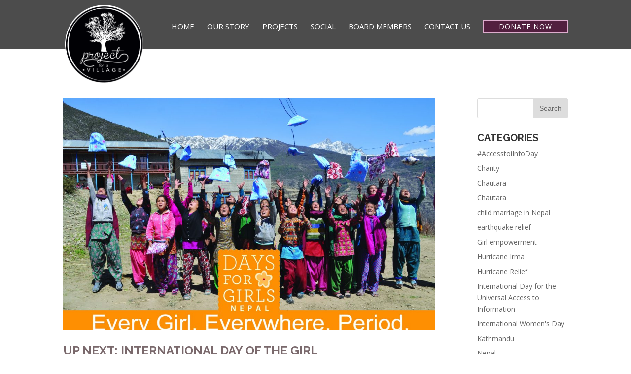

--- FILE ---
content_type: text/html; charset=UTF-8
request_url: https://projectforavillage.org/category/charity/
body_size: 8040
content:
<!DOCTYPE html>
<!--[if IE 6]>
<html id="ie6" lang="en-US" prefix="og: http://ogp.me/ns#">
<![endif]-->
<!--[if IE 7]>
<html id="ie7" lang="en-US" prefix="og: http://ogp.me/ns#">
<![endif]-->
<!--[if IE 8]>
<html id="ie8" lang="en-US" prefix="og: http://ogp.me/ns#">
<![endif]-->
<!--[if !(IE 6) | !(IE 7) | !(IE 8)  ]><!-->
<html lang="en-US" prefix="og: http://ogp.me/ns#">
<!--<![endif]-->
<head>
	<meta charset="UTF-8" />
			
	<meta http-equiv="X-UA-Compatible" content="IE=edge">
	<link rel="pingback" href="https://projectforavillage.org/xmlrpc.php" />

		<!--[if lt IE 9]>
	<script src="https://projectforavillage.org/wp-content/themes/Divi/js/html5.js" type="text/javascript"></script>
	<![endif]-->

	<script type="text/javascript">
		document.documentElement.className = 'js';
	</script>

	<script>var et_site_url='https://projectforavillage.org';var et_post_id='global';function et_core_page_resource_fallback(a,b){"undefined"===typeof b&&(b=a.sheet.cssRules&&0===a.sheet.cssRules.length);b&&(a.onerror=null,a.onload=null,a.href?a.href=et_site_url+"/?et_core_page_resource="+a.id+et_post_id:a.src&&(a.src=et_site_url+"/?et_core_page_resource="+a.id+et_post_id))}
</script><title>Charity Archives - Project for a Village Blog</title>

<!-- This site is optimized with the Yoast SEO plugin v7.8 - https://yoast.com/wordpress/plugins/seo/ -->
<link rel="canonical" href="https://projectforavillage.org/category/charity/" />
<link rel="next" href="https://projectforavillage.org/category/charity/page/2/" />
<meta property="og:locale" content="en_US" />
<meta property="og:type" content="object" />
<meta property="og:title" content="Charity Archives - Project for a Village Blog" />
<meta property="og:url" content="https://projectforavillage.org/category/charity/" />
<meta property="og:site_name" content="Project for a Village Blog" />
<meta name="twitter:card" content="summary" />
<meta name="twitter:title" content="Charity Archives - Project for a Village Blog" />
<script type='application/ld+json'>{"@context":"https:\/\/schema.org","@type":"Organization","url":"https:\/\/projectforavillage.org\/","sameAs":[],"@id":"https:\/\/projectforavillage.org\/#organization","name":"Project For A Village","logo":"https:\/\/projectforavillage.org\/wp-content\/uploads\/2017\/05\/PFAV-Logo-WHT2.png"}</script>
<!-- / Yoast SEO plugin. -->

<link rel='dns-prefetch' href='//fonts.googleapis.com' />
<link rel='dns-prefetch' href='//s.w.org' />
<link rel="alternate" type="application/rss+xml" title="Project for a Village Blog &raquo; Feed" href="https://projectforavillage.org/feed/" />
<link rel="alternate" type="application/rss+xml" title="Project for a Village Blog &raquo; Comments Feed" href="https://projectforavillage.org/comments/feed/" />
<link rel="alternate" type="application/rss+xml" title="Project for a Village Blog &raquo; Charity Category Feed" href="https://projectforavillage.org/category/charity/feed/" />
		<script type="text/javascript">
			window._wpemojiSettings = {"baseUrl":"https:\/\/s.w.org\/images\/core\/emoji\/11\/72x72\/","ext":".png","svgUrl":"https:\/\/s.w.org\/images\/core\/emoji\/11\/svg\/","svgExt":".svg","source":{"concatemoji":"https:\/\/projectforavillage.org\/wp-includes\/js\/wp-emoji-release.min.js?ver=4.9.28"}};
			!function(e,a,t){var n,r,o,i=a.createElement("canvas"),p=i.getContext&&i.getContext("2d");function s(e,t){var a=String.fromCharCode;p.clearRect(0,0,i.width,i.height),p.fillText(a.apply(this,e),0,0);e=i.toDataURL();return p.clearRect(0,0,i.width,i.height),p.fillText(a.apply(this,t),0,0),e===i.toDataURL()}function c(e){var t=a.createElement("script");t.src=e,t.defer=t.type="text/javascript",a.getElementsByTagName("head")[0].appendChild(t)}for(o=Array("flag","emoji"),t.supports={everything:!0,everythingExceptFlag:!0},r=0;r<o.length;r++)t.supports[o[r]]=function(e){if(!p||!p.fillText)return!1;switch(p.textBaseline="top",p.font="600 32px Arial",e){case"flag":return s([55356,56826,55356,56819],[55356,56826,8203,55356,56819])?!1:!s([55356,57332,56128,56423,56128,56418,56128,56421,56128,56430,56128,56423,56128,56447],[55356,57332,8203,56128,56423,8203,56128,56418,8203,56128,56421,8203,56128,56430,8203,56128,56423,8203,56128,56447]);case"emoji":return!s([55358,56760,9792,65039],[55358,56760,8203,9792,65039])}return!1}(o[r]),t.supports.everything=t.supports.everything&&t.supports[o[r]],"flag"!==o[r]&&(t.supports.everythingExceptFlag=t.supports.everythingExceptFlag&&t.supports[o[r]]);t.supports.everythingExceptFlag=t.supports.everythingExceptFlag&&!t.supports.flag,t.DOMReady=!1,t.readyCallback=function(){t.DOMReady=!0},t.supports.everything||(n=function(){t.readyCallback()},a.addEventListener?(a.addEventListener("DOMContentLoaded",n,!1),e.addEventListener("load",n,!1)):(e.attachEvent("onload",n),a.attachEvent("onreadystatechange",function(){"complete"===a.readyState&&t.readyCallback()})),(n=t.source||{}).concatemoji?c(n.concatemoji):n.wpemoji&&n.twemoji&&(c(n.twemoji),c(n.wpemoji)))}(window,document,window._wpemojiSettings);
		</script>
		<meta content="Divi Child v.0.1" name="generator"/><style type="text/css">
img.wp-smiley,
img.emoji {
	display: inline !important;
	border: none !important;
	box-shadow: none !important;
	height: 1em !important;
	width: 1em !important;
	margin: 0 .07em !important;
	vertical-align: -0.1em !important;
	background: none !important;
	padding: 0 !important;
}
</style>
<link rel='stylesheet' id='parent-style-css'  href='https://projectforavillage.org/wp-content/themes/Divi/style.css?ver=4.9.28' type='text/css' media='all' />
<link rel='stylesheet' id='divi-fonts-css'  href='https://fonts.googleapis.com/css?family=Open+Sans:300italic,400italic,600italic,700italic,800italic,400,300,600,700,800&#038;subset=latin,latin-ext' type='text/css' media='all' />
<link rel='stylesheet' id='divi-style-css'  href='https://projectforavillage.org/wp-content/themes/Divi-Child/style.css?ver=3.10.1' type='text/css' media='all' />
<link rel='stylesheet' id='dashicons-css'  href='https://projectforavillage.org/wp-includes/css/dashicons.min.css?ver=4.9.28' type='text/css' media='all' />
<script type='text/javascript' src='https://projectforavillage.org/wp-includes/js/jquery/jquery.js?ver=1.12.4'></script>
<script type='text/javascript' src='https://projectforavillage.org/wp-includes/js/jquery/jquery-migrate.min.js?ver=1.4.1'></script>
<link rel='https://api.w.org/' href='https://projectforavillage.org/wp-json/' />
<link rel="EditURI" type="application/rsd+xml" title="RSD" href="https://projectforavillage.org/xmlrpc.php?rsd" />
<link rel="wlwmanifest" type="application/wlwmanifest+xml" href="https://projectforavillage.org/wp-includes/wlwmanifest.xml" /> 
<meta name="generator" content="WordPress 4.9.28" />
<meta name="viewport" content="width=device-width, initial-scale=1.0, maximum-scale=1.0, user-scalable=0" /><link rel="shortcut icon" href="/wp-content/uploads/2017/04/favicon.png" /><meta name="google-site-verification" content="UBdAgwUaMcw1gUWAnJAkMJEcNPgClfWceqzNdzyK1Ok" />

<!-- Google Tag Manager -->
<script>(function(w,d,s,l,i){w[l]=w[l]||[];w[l].push({'gtm.start':
new Date().getTime(),event:'gtm.js'});var f=d.getElementsByTagName(s)[0],
j=d.createElement(s),dl=l!='dataLayer'?'&l='+l:'';j.async=true;j.src=
'https://www.googletagmanager.com/gtm.js?id='+i+dl;f.parentNode.insertBefore(j,f);
})(window,document,'script','dataLayer','GTM-PN4WGXF');</script>
<!-- End Google Tag Manager --><link rel="stylesheet" id="et-divi-customizer-global-cached-inline-styles" href="https://projectforavillage.org/wp-content/cache/et/global/et-divi-customizer-global-17672309366536.min.css" onerror="et_core_page_resource_fallback(this, true)" onload="et_core_page_resource_fallback(this)" /></head>
<body class="archive category category-charity category-7 et_button_no_icon et_pb_button_helper_class et_transparent_nav et_fixed_nav et_show_nav et_cover_background et_pb_gutter osx et_pb_gutters3 et_primary_nav_dropdown_animation_fade et_secondary_nav_dropdown_animation_fade et_pb_footer_columns4 et_header_style_left et_right_sidebar et_divi_theme et-db et_minified_js et_minified_css">
	<div id="page-container">

	
	
		<header id="main-header" data-height-onload="80">
			<div class="container clearfix et_menu_container">
							<div class="logo_container">
					<span class="logo_helper"></span>
					<a href="https://projectforavillage.org/">
						<img src="/wp-content/uploads/2017/05/PFAV-Logo-WHT2.png" alt="Project for a Village Blog" id="logo" data-height-percentage="100" />
					</a>
				</div>
				<div id="et-top-navigation" data-height="80" data-fixed-height="40">
											<nav id="top-menu-nav">
						<ul id="top-menu" class="nav"><li id="menu-item-804" class="menu-item menu-item-type-custom menu-item-object-custom menu-item-804"><a href="http://projectforavillage.org/Blog/home">Home</a></li>
<li id="menu-item-803" class="menu-item menu-item-type-custom menu-item-object-custom menu-item-803"><a href="http://projectforavillage.org/Blog/home#ourstory">Our Story</a></li>
<li id="menu-item-805" class="menu-item menu-item-type-custom menu-item-object-custom menu-item-805"><a href="http://projectforavillage.org/Blog/home#projects">Projects</a></li>
<li id="menu-item-806" class="menu-item menu-item-type-custom menu-item-object-custom menu-item-806"><a href="http://projectforavillage.org/Blog/home#social">Social</a></li>
<li id="menu-item-808" class="menu-item menu-item-type-custom menu-item-object-custom menu-item-808"><a href="http://projectforavillage.org/Blog/home#boardmembers">Board Members</a></li>
<li id="menu-item-809" class="menu-item menu-item-type-custom menu-item-object-custom menu-item-809"><a href="http://projectforavillage.org/Blog/home#contactus">Contact Us</a></li>
<li id="menu-item-807" class="donatebutton menu-item menu-item-type-custom menu-item-object-custom menu-item-807"><a href="http://projectforavillage.org/Blog/home#donations">Donate Now</a></li>
</ul>						</nav>
					
					
					
					
					<div id="et_mobile_nav_menu">
				<div class="mobile_nav closed">
					<span class="select_page">Select Page</span>
					<span class="mobile_menu_bar mobile_menu_bar_toggle"></span>
				</div>
			</div>				</div> <!-- #et-top-navigation -->
			</div> <!-- .container -->
			<div class="et_search_outer">
				<div class="container et_search_form_container">
					<form role="search" method="get" class="et-search-form" action="https://projectforavillage.org/">
					<input type="search" class="et-search-field" placeholder="Search &hellip;" value="" name="s" title="Search for:" />					</form>
					<span class="et_close_search_field"></span>
				</div>
			</div>
		</header> <!-- #main-header -->

		<div id="et-main-area">
<div id="main-content">
	<div class="container">
		<div id="content-area" class="clearfix">
			<div id="left-area">
		
					<article id="post-1438" class="et_pb_post post-1438 post type-post status-publish format-standard has-post-thumbnail hentry category-charity category-girl-empowerment category-nepal category-philanthropy category-uncategorized">

											<a class="entry-featured-image-url" href="https://projectforavillage.org/up-next-international-day-of-the-girl/">
								<img src="https://projectforavillage.org/wp-content/uploads/2018/10/2x3-jpg-1-1080x675.jpg" alt='Up Next: International Day of the Girl' width='1080' height='675' />							</a>
					
															<h2 class="entry-title"><a href="https://projectforavillage.org/up-next-international-day-of-the-girl/">Up Next: International Day of the Girl</a></h2>
					
					<p class="post-meta"> by <span class="author vcard"><a href="https://projectforavillage.org/author/jennifer-vosters/" title="Posts by Jennifer Vosters" rel="author">Jennifer Vosters</a></span> | <span class="published">Oct 1, 2018</span> | <a href="https://projectforavillage.org/category/charity/" rel="category tag">Charity</a>, <a href="https://projectforavillage.org/category/girl-empowerment/" rel="category tag">Girl empowerment</a>, <a href="https://projectforavillage.org/category/nepal/" rel="category tag">Nepal</a>, <a href="https://projectforavillage.org/category/philanthropy/" rel="category tag">Philanthropy</a>, <a href="https://projectforavillage.org/category/uncategorized/" rel="category tag">Uncategorized</a></p>Happy October, PFAV friends and family! We hope you enjoyed a great summer. As we progress into fall, we want to let you know what we&#8217;re up to here at Project For A Village. October 11 is the UN-sponsored International Day of the Girl, dedicated &#8220;to...				
					</article> <!-- .et_pb_post -->
			
					<article id="post-1401" class="et_pb_post post-1401 post type-post status-publish format-standard has-post-thumbnail hentry category-charity category-chautara category-chautara-2 category-kathmandu category-nepal category-philanthropy category-sindhupalchowk category-travel">

											<a class="entry-featured-image-url" href="https://projectforavillage.org/the-chaos-of-kathmandu/">
								<img src="https://projectforavillage.org/wp-content/uploads/2018/04/Mike-Blair-1080x675.jpg" alt='The Chaos of Kathmandu' width='1080' height='675' />							</a>
					
															<h2 class="entry-title"><a href="https://projectforavillage.org/the-chaos-of-kathmandu/">The Chaos of Kathmandu</a></h2>
					
					<p class="post-meta"> by <span class="author vcard"><a href="https://projectforavillage.org/author/admin/" title="Posts by admin" rel="author">admin</a></span> | <span class="published">Apr 16, 2018</span> | <a href="https://projectforavillage.org/category/charity/" rel="category tag">Charity</a>, <a href="https://projectforavillage.org/category/nepal/chautara/" rel="category tag">Chautara</a>, <a href="https://projectforavillage.org/category/chautara-2/" rel="category tag">Chautara</a>, <a href="https://projectforavillage.org/category/kathmandu/" rel="category tag">Kathmandu</a>, <a href="https://projectforavillage.org/category/nepal/" rel="category tag">Nepal</a>, <a href="https://projectforavillage.org/category/philanthropy/" rel="category tag">Philanthropy</a>, <a href="https://projectforavillage.org/category/sindhupalchowk/" rel="category tag">Sindhupalchowk</a>, <a href="https://projectforavillage.org/category/travel/" rel="category tag">Travel</a></p>“I never thought I would find comfort in the chaos of Kathmandu.” So said Dr. Michael Blunda, a cardiologist from Virginia, after making his first trip with his wife Blair to the annual PFAV health camp in Nepal. In those few words, Mike articulated what I have felt...				
					</article> <!-- .et_pb_post -->
			
					<article id="post-1374" class="et_pb_post post-1374 post type-post status-publish format-standard hentry category-charity category-kathmandu category-nepal category-rupakot category-tanahun category-travel category-uncategorized">

				
															<h2 class="entry-title"><a href="https://projectforavillage.org/nepal-trip-2018-week-one/">Nepal Trip 2018: Week One</a></h2>
					
					<p class="post-meta"> by <span class="author vcard"><a href="https://projectforavillage.org/author/admin/" title="Posts by admin" rel="author">admin</a></span> | <span class="published">Mar 30, 2018</span> | <a href="https://projectforavillage.org/category/charity/" rel="category tag">Charity</a>, <a href="https://projectforavillage.org/category/kathmandu/" rel="category tag">Kathmandu</a>, <a href="https://projectforavillage.org/category/nepal/" rel="category tag">Nepal</a>, <a href="https://projectforavillage.org/category/rupakot/" rel="category tag">Rupakot</a>, <a href="https://projectforavillage.org/category/tanahun/" rel="category tag">Tanahun</a>, <a href="https://projectforavillage.org/category/travel/" rel="category tag">Travel</a>, <a href="https://projectforavillage.org/category/uncategorized/" rel="category tag">Uncategorized</a></p>Hello, PFAV friends and family! This is Kathy. After more than two weeks abroad, our group of volunteers has returned safe and sound to the United States. I cannot believe this was our tenth trip to Nepal and PFAV’s sixth health camp! We were so blessed to have a...				
					</article> <!-- .et_pb_post -->
			
					<article id="post-1278" class="et_pb_post post-1278 post type-post status-publish format-standard hentry category-charity category-hurricane-irma category-hurricane-relief category-uncategorized">

				
															<h2 class="entry-title"><a href="https://projectforavillage.org/home-grown-hurricane-relief-in-florida/">Home Grown Hurricane Relief in Florida</a></h2>
					
					<p class="post-meta"> by <span class="author vcard"><a href="https://projectforavillage.org/author/admin/" title="Posts by admin" rel="author">admin</a></span> | <span class="published">Sep 20, 2017</span> | <a href="https://projectforavillage.org/category/charity/" rel="category tag">Charity</a>, <a href="https://projectforavillage.org/category/charity/hurricane-relief/hurricane-irma/" rel="category tag">Hurricane Irma</a>, <a href="https://projectforavillage.org/category/charity/hurricane-relief/" rel="category tag">Hurricane Relief</a>, <a href="https://projectforavillage.org/category/uncategorized/" rel="category tag">Uncategorized</a></p>Although most of our work is focused on Nepal, Project for a Village has been deeply concerned by the recent string of hurricanes hitting the United States. In light of the devastation in Texas and Florida, PFAV has decided to postpone our previously announced...				
					</article> <!-- .et_pb_post -->
			
					<article id="post-1242" class="et_pb_post post-1242 post type-post status-publish format-standard has-post-thumbnail hentry category-charity category-child-marriage-in-nepal category-girl-empowerment category-kathmandu category-nepal category-sexual-trafficking category-travel">

											<a class="entry-featured-image-url" href="https://projectforavillage.org/words-tej-initiative-skits/">
								<img src="https://projectforavillage.org/wp-content/uploads/2017/07/IMG_0684-2-1080x675.jpg" alt='In Their Own Words: The TEJ Initiative Skits' width='1080' height='675' />							</a>
					
															<h2 class="entry-title"><a href="https://projectforavillage.org/words-tej-initiative-skits/">In Their Own Words: The TEJ Initiative Skits</a></h2>
					
					<p class="post-meta"> by <span class="author vcard"><a href="https://projectforavillage.org/author/admin/" title="Posts by admin" rel="author">admin</a></span> | <span class="published">Aug 3, 2017</span> | <a href="https://projectforavillage.org/category/charity/" rel="category tag">Charity</a>, <a href="https://projectforavillage.org/category/child-marriage-in-nepal/" rel="category tag">child marriage in Nepal</a>, <a href="https://projectforavillage.org/category/girl-empowerment/" rel="category tag">Girl empowerment</a>, <a href="https://projectforavillage.org/category/kathmandu/" rel="category tag">Kathmandu</a>, <a href="https://projectforavillage.org/category/nepal/" rel="category tag">Nepal</a>, <a href="https://projectforavillage.org/category/sexual-trafficking/" rel="category tag">Sexual Trafficking</a>, <a href="https://projectforavillage.org/category/travel/" rel="category tag">Travel</a></p>During PFAV’s latest trip to Nepal in March, Kathy Perez-Silva visited the girls at the TEJ Initiative, based on the outskirts of Kathmandu, in the community of Godavari. The girls were asked to put on skits that highlight social issues they feel are important. Rather...				
					</article> <!-- .et_pb_post -->
			
					<article id="post-1174" class="et_pb_post post-1174 post type-post status-publish format-standard hentry category-charity category-chautara category-chautara-2 category-kathmandu category-nepal category-philanthropy category-sindhupalchowk category-travel">

				
															<h2 class="entry-title"><a href="https://projectforavillage.org/here-there-and-everywhere-reflections-on-nepal-2017/">Here, There and Everywhere: Reflections on Nepal, 2017</a></h2>
					
					<p class="post-meta"> by <span class="author vcard"><a href="https://projectforavillage.org/author/admin/" title="Posts by admin" rel="author">admin</a></span> | <span class="published">Jul 7, 2017</span> | <a href="https://projectforavillage.org/category/charity/" rel="category tag">Charity</a>, <a href="https://projectforavillage.org/category/nepal/chautara/" rel="category tag">Chautara</a>, <a href="https://projectforavillage.org/category/chautara-2/" rel="category tag">Chautara</a>, <a href="https://projectforavillage.org/category/kathmandu/" rel="category tag">Kathmandu</a>, <a href="https://projectforavillage.org/category/nepal/" rel="category tag">Nepal</a>, <a href="https://projectforavillage.org/category/philanthropy/" rel="category tag">Philanthropy</a>, <a href="https://projectforavillage.org/category/sindhupalchowk/" rel="category tag">Sindhupalchowk</a>, <a href="https://projectforavillage.org/category/travel/" rel="category tag">Travel</a></p>From March 4 to March 18, 2017, five volunteers – Pamela Dobson, Roberta Smith, Chris York, Riza Ayson &#038; Jeff Lovin – embarked on the adventure of a lifetime to accompany PFAV founders Kathy and Rene Perez-Silva on their annual trip to Nepal. For four of them,...				
					</article> <!-- .et_pb_post -->
			<div class="pagination clearfix">
	<div class="alignleft"><a href="https://projectforavillage.org/category/charity/page/2/" >&laquo; Older Entries</a></div>
	<div class="alignright"></div>
</div>			</div> <!-- #left-area -->

				<div id="sidebar">
		<div id="search-2" class="et_pb_widget widget_search"><form role="search" method="get" id="searchform" class="searchform" action="https://projectforavillage.org/">
				<div>
					<label class="screen-reader-text" for="s">Search for:</label>
					<input type="text" value="" name="s" id="s" />
					<input type="submit" id="searchsubmit" value="Search" />
				</div>
			</form></div> <!-- end .et_pb_widget --><div id="categories-2" class="et_pb_widget widget_categories"><h4 class="widgettitle">Categories</h4>		<ul>
	<li class="cat-item cat-item-39"><a href="https://projectforavillage.org/category/accesstoiinfoday/" >#AccesstoiInfoDay</a>
</li>
	<li class="cat-item cat-item-7 current-cat"><a href="https://projectforavillage.org/category/charity/" >Charity</a>
</li>
	<li class="cat-item cat-item-30"><a href="https://projectforavillage.org/category/nepal/chautara/" >Chautara</a>
</li>
	<li class="cat-item cat-item-31"><a href="https://projectforavillage.org/category/chautara-2/" >Chautara</a>
</li>
	<li class="cat-item cat-item-34"><a href="https://projectforavillage.org/category/child-marriage-in-nepal/" >child marriage in Nepal</a>
</li>
	<li class="cat-item cat-item-13"><a href="https://projectforavillage.org/category/earthquake-relief/" >earthquake relief</a>
</li>
	<li class="cat-item cat-item-33"><a href="https://projectforavillage.org/category/girl-empowerment/" >Girl empowerment</a>
</li>
	<li class="cat-item cat-item-37"><a href="https://projectforavillage.org/category/charity/hurricane-relief/hurricane-irma/" >Hurricane Irma</a>
</li>
	<li class="cat-item cat-item-36"><a href="https://projectforavillage.org/category/charity/hurricane-relief/" >Hurricane Relief</a>
</li>
	<li class="cat-item cat-item-38"><a href="https://projectforavillage.org/category/international-day-for-the-universal-access-to-information/" >International Day for the Universal Access to Information</a>
</li>
	<li class="cat-item cat-item-18"><a href="https://projectforavillage.org/category/international-womens-day/" >International Women&#039;s Day</a>
</li>
	<li class="cat-item cat-item-8"><a href="https://projectforavillage.org/category/kathmandu/" >Kathmandu</a>
</li>
	<li class="cat-item cat-item-9"><a href="https://projectforavillage.org/category/nepal/" >Nepal</a>
</li>
	<li class="cat-item cat-item-16"><a href="https://projectforavillage.org/category/nepal-earthquake/" >Nepal Earthquake</a>
</li>
	<li class="cat-item cat-item-10"><a href="https://projectforavillage.org/category/philanthropy/" >Philanthropy</a>
</li>
	<li class="cat-item cat-item-11"><a href="https://projectforavillage.org/category/rupakot/" >Rupakot</a>
</li>
	<li class="cat-item cat-item-35"><a href="https://projectforavillage.org/category/sexual-trafficking/" >Sexual Trafficking</a>
</li>
	<li class="cat-item cat-item-32"><a href="https://projectforavillage.org/category/sindhupalchowk/" >Sindhupalchowk</a>
</li>
	<li class="cat-item cat-item-12"><a href="https://projectforavillage.org/category/tanahun/" >Tanahun</a>
</li>
	<li class="cat-item cat-item-6"><a href="https://projectforavillage.org/category/travel/" >Travel</a>
</li>
	<li class="cat-item cat-item-1"><a href="https://projectforavillage.org/category/uncategorized/" >Uncategorized</a>
</li>
		</ul>
</div> <!-- end .et_pb_widget -->	</div> <!-- end #sidebar -->
		</div> <!-- #content-area -->
	</div> <!-- .container -->
</div> <!-- #main-content -->


			<footer id="main-footer">
				

		
				<div id="footer-bottom">
					<div class="container clearfix">
				<ul class="et-social-icons">

	<li class="et-social-icon et-social-facebook">
		<a href="https://www.facebook.com/Project-for-a-Village-Inc-100357693423383/" class="icon">
			<span>Facebook</span>
		</a>
	</li>
	<li class="et-social-icon et-social-twitter">
		<a href="https://twitter.com/projforavillage" class="icon">
			<span>Twitter</span>
		</a>
	</li>

<li class="et-social-icon et-social-instagram">
<a href="https://www.instagram.com/projectforavillage/" target="_blank" class="icon">
<span>Instagram</span>
</a>
</li>

</ul>
						<p id="footer-info">Designed & Developed by <a href="http://www.streamlinejacks.com" target="_blank">Streamline Jacks</a></p>
						<p id="footer-info" style="text-align: center; float: none;"><a href="https://projectforavillage.org/privacy-policy/">Privacy Policy</a></p>
					</div>	<!-- .container -->
				</div>
			</footer> <!-- #main-footer -->
		</div> <!-- #et-main-area -->


	</div> <!-- #page-container -->

		<script type="text/javascript">
		var et_animation_data = [];
	</script>
	<!-- Google Tag Manager (noscript) -->
<noscript><iframe src="https://www.googletagmanager.com/ns.html?id=GTM-PN4WGXF"
height="0" width="0" style="display:none;visibility:hidden"></iframe></noscript>
<!-- End Google Tag Manager (noscript) --><script type='text/javascript'>
/* <![CDATA[ */
var DIVI = {"item_count":"%d Item","items_count":"%d Items"};
var et_shortcodes_strings = {"previous":"Previous","next":"Next"};
var et_pb_custom = {"ajaxurl":"https:\/\/projectforavillage.org\/wp-admin\/admin-ajax.php","images_uri":"https:\/\/projectforavillage.org\/wp-content\/themes\/Divi\/images","builder_images_uri":"https:\/\/projectforavillage.org\/wp-content\/themes\/Divi\/includes\/builder\/images","et_frontend_nonce":"90916c602c","subscription_failed":"Please, check the fields below to make sure you entered the correct information.","et_ab_log_nonce":"0de800e972","fill_message":"Please, fill in the following fields:","contact_error_message":"Please, fix the following errors:","invalid":"Invalid email","captcha":"Captcha","prev":"Prev","previous":"Previous","next":"Next","wrong_captcha":"You entered the wrong number in captcha.","is_builder_plugin_used":"","ignore_waypoints":"no","is_divi_theme_used":"1","widget_search_selector":".widget_search","is_ab_testing_active":"","page_id":"1438","unique_test_id":"","ab_bounce_rate":"5","is_cache_plugin_active":"no","is_shortcode_tracking":""};
var et_pb_box_shadow_elements = [];
/* ]]> */
</script>
<script type='text/javascript' src='https://projectforavillage.org/wp-content/themes/Divi/js/custom.min.js?ver=3.10.1'></script>
<script type='text/javascript' src='https://projectforavillage.org/wp-content/themes/Divi/core/admin/js/common.js?ver=3.10.1'></script>
<script type='text/javascript' src='https://projectforavillage.org/wp-includes/js/wp-embed.min.js?ver=4.9.28'></script>
</body>
</html>

--- FILE ---
content_type: text/css
request_url: https://projectforavillage.org/wp-content/themes/Divi-Child/style.css?ver=3.10.1
body_size: 12894
content:
@charset "UTF-8";
/*
Theme Name: Divi Child
Theme URI: 
Description: 
Author: Streamline Jacks
Author URI: 
Template: Divi
Version: 0.1
*/


@import url('https://fonts.googleapis.com/css?family=Raleway:700');

@font-face {
    font-family: 'CF-Industrial-Fabrics-Regular';
    src:url('CF-Industrial-Fabrics-Regular.ttf.woff') format('woff'),
        url('CF-Industrial-Fabrics-Regular.ttf.svg#CF-Industrial-Fabrics-Regular') format('svg'),
        url('CF-Industrial-Fabrics-Regular.ttf.eot'),
        url('CF-Industrial-Fabrics-Regular.ttf.eot?#iefix') format('embedded-opentype'); 
    font-weight: normal;
    font-style: normal;}


p {color: #333; font-size: 14px; line-height: 20px;font-family: Arial, Geneva, SunSans-Regular, sans-serif;}

h1 {font-family: 'Raleway', sans-serif; font-weight: 900; text-transform: uppercase; font-size: 50px; text-align: left;}
h2 {font-family: 'Raleway', sans-serif; font-weight: 900; text-transform: uppercase; font-size: 50px; color: #7a696c;}
h3 {font-family: 'Raleway', sans-serif; font-weight: 900; text-transform: uppercase; font-size: 30px; color: #7a696c;}
h4 {font-family: 'Raleway', sans-serif; font-weight: 900; text-transform: uppercase; font-size: 20px;}
h5 {font-family: 'Raleway', sans-serif; font-weight: 900; text-transform: uppercase; font-size: 25px;}
h6 {font-size: 18px; font-weight: bold;}
h7 {}

#logo { max-height: 160% !important; margin-top: 10px;}

#top-menu li a, .et_search_form_container input {font-weight: 600;}
.et-fixed-header #top-menu li a:hover, #top-menu li:hover, #top-menu a:hover {color:#deadce;}

#main-content .container { padding-top: 200px !important;}

.gform_wrapper ul.gform_fields {color:#000;}
.gform_wrapper ul li.field_description_below div.ginput_container_checkbox {margin-top: 0px !important;}
	
.et_pb_promo_button, .et_pb_module.et_pb_button {padding: 5px 30px !important;}
.et_pb_promo_button:hover, .et_pb_module.et_pb_button:hover {padding: 5px 30px !important;}

.homeslider .et_pb_container {width: 100%; max-width: 100%;}
.homeslider .et_pb_slide_description {width: 420px; float: left; padding: 6% 0%;}

.ourstory, .projects, .gallery, .donations, .boardmembers, .sociallinks {background-size: inherit; background-repeat: repeat-x; background-position: center 60px;}

.ourstory h6 {font-style: italic; color: #532240; font-size: 15pt;}

.moneygoes {border:2px solid #deadce; height: 150px;}
.moneygoes .et_pb_column_1_4 {position: absolute; top: -50px; left: -65px;}
.moneygoes .et_pb_column_3_4 {float: right; padding-right: 40px;}

.quote {border:2px solid #deadce; background-color: #521f3f;width: 875px; padding: 20px !important;}

.sponsorships .purplebox {border:2px solid #deadce; background-color: #521f3f; padding-right: 18% !important; padding: 20px;}
.sponsorships .et_pb_column {padding-top: 20px;}

.moneygoes img {max-width: 150%;}
.sponsorships .getinvolvedimg {max-width: 70%; position: absolute; top: -20px; right: -120px;}

.currentprojects {padding: 2% 0 0 0;}
.currentprojects a {text-decoration:underline;}
.currentprojects .et_pb_column_1_2 {margin-right: 2%; width: 49%;}
.currentprojects .et_pb_text {position: absolute; top: 0px; padding: 20px; z-index: 99;}
.currentprojects .et_pb_image {z-index: 999; position: relative; opacity: 1.0; margin-bottom: 0px !important; border: 1px solid; }
.currentprojects .et_pb_button { margin-top: 5px; width: 100%;}
.currentprojects .et_pb_image img {width: 100%;-webkit-transition: opacity 1s ease-in-out;
  -moz-transition: opacity 1s ease-in-out;
  -o-transition: opacity 1s ease-in-out;
  transition: opacity 1s ease-in-out;}
.currentprojects .et_pb_image img:hover {opacity:0;  -webkit-transition: opacity 1s ease-in-out;
  -moz-transition: opacity 1s ease-in-out;
  -o-transition: opacity 1s ease-in-out;
  transition: opacity 1s ease-in-out;}

.completedprojects .et_pb_column_1_4 {border: 1px solid;margin-right: 1%; width: 24%; height: 475px;}
.completedprojects .et_pb_text {padding: 0px 10px 10px 10px;}
.completedprojects .et_pb_image {height: 140px; overflow: hidden; margin-bottom: 10px !important;}

.socialcolumns h4 {color:#7a696c;}
.socialcolumns .archives {border: 1px solid #7a696c; padding: 20px; height: 385px;}
.socialcolumns .archives a { color: #521f3f; text-decoration: underline; font-size: 18px; line-height: 30px;}
.socialcolumns .instagram {border: 1px solid #7a696c; padding: 5px; height: 560px;}
.socialcolumns .wdi_pagination_container {display:none;}
.socialcolumns .et_pb_image {height: 175px; overflow: hidden; margin-bottom: 0px !important; border: 1px solid;}
.socialcolumns .et_pb_post {border: 1px solid #7a696c; height: 500px; margin-bottom: 0px;border-bottom: 0px;}
.socialcolumns .et_pb_post .entry-featured-image-url {height: 175px; overflow: hidden; border: 1px solid;}
.socialcolumns .et_pb_post .post-meta, .socialcolumns .et_pb_post h2, .socialcolumns .post-content {padding-left: 20px; padding-right: 20px;}
.socialcolumns .post-content {padding-bottom: 0px;}
.socialcolumns .et_pb_button_module_wrapper.et_pb_button_alignment_center {border: 1px solid; border-top: 0px; padding-bottom: 20px;}
.socialcolumns .et_pb_posts {margin-bottom: 0px !important;}

.gallery .et_pb_portfolio_item {width: 23.5% !important; margin: 0 1.5% 0% 0 !important;}
.gallery .et_portfolio_image {height: 250px; overflow: hidden;}
.et_portfolio_image img {height: 100%; width: auto !important; max-width: none !important;}
.gallery .et_pb_portfolio_item h2 { position: relative; top: -155px; text-align: center; color: #fff; font-size: 35px; height: 0px;}
.gallery .pagination {display:none;}

.newsletter {padding: 30px !important; background-position: bottom;}

.gform_wrapper {padding: 0px 12px !important; margin: 0px 0 !important;}
.gform_wrapper form {padding-top: 10px;}
.gform_wrapper ul li.gfield { margin-top: 0px !important;}
.gform_wrapper li.hidden_label input { margin-bottom: 0px !important; margin-top: 0px !important;}
.gform_wrapper .gform_footer {margin: 0px 0 0 !important;}
.gform_wrapper li.hidden_label input {width: 100% !important;}
.gform_wrapper .gform_footer input[type="submit"] {font-size: 14px !important; background: #521f3f; border-color: #deadce; border-radius: 0px; font-weight: bold; font-style: normal; text-transform: uppercase; text-decoration: none; letter-spacing: 1px; padding: 5px 30px !important; color:#fff; border: 2px solid #deadce;}
.gform_wrapper .gform_footer input[type="submit"]:hover {color: #521f3f; border-color:#521f3f; background:transparent; border: 2px solid;}
.landingpagefooter .gform_wrapper .gform_footer input[type="submit"]:hover {color: #fff; border-color:#fff; background:transparent; border: 2px solid;}

.donatebutton a {font-size: 14px !important; background: #521f3f; border-color: #deadce; border-radius: 0px; font-weight: bold; font-style: normal; text-transform: uppercase; text-decoration: none; letter-spacing: 1px; padding: 5px 30px !important; color:#fff; border: 2px solid #deadce;}
.donatebutton a:hover {color: #fff; border-color:#fff; background:transparent; border: 2px solid;}

.boardmembers a {text-decoration:underline;}
.boardmembers h8 {font-size:12px; line-height: 12px !important;}

.contactus {padding: 14% 0 !important;}
.contactus h2 {font-size: 50px !important;}

.landingpagefooter .gform_wrapper li.hidden_label input {}
.landingpagefooter .gform_wrapper .top_label div.ginput_container {}

.et_pb_post h2 {font-size: 24px !important;}
.comment_area .comment-reply-link, .form-submit .et_pb_button {color:#fff !important;}
#comment-wrap h1 {font-size: 30px;}
.entry-title {font-size: 40px;}

.reply-container {display:none;}


@media only screen and (max-width: 1275px) {
.currentprojects .et_pb_column_1_2 .et_pb_image img {height: 100%; object-fit: cover; object-position: left;}
.currentprojects .et_pb_column_1_2 .et_pb_image {height: 400px;}
}

@media only screen and (max-width: 1210px) {
.container.et_menu_container {width:90%; max-width:100%;}
.homeslider .et_pb_slide_description {padding: 8% 0%;}
.ourstory .et_pb_row { max-width: 60% !important;}
.ourstory, .projects, .gallery, .donations, .boardmembers, .sociallinks { background-position: center 52px;}
.completedprojects .et_pb_column_1_4 {height: 520px;}
.social .et_pb_row { max-width: 100% !important;}
}

@media only screen and (max-width: 1175px) {
p {line-height: 18px;}
.socialcolumns .et_pb_post, .socialcolumns .instagram {height: 520px;}
.socialcolumns .archives {height: 345px;}
.completedprojects .et_pb_column_1_4 {height: 470px;}
.mobile_menu_bar::before {color:#fff !important;}
.donatebutton a {padding: 5px 10px !important;}
#top-menu li {padding-right: 18px;}
.container.et_menu_container { width: 95%;}
.sponsorships img {right: -90px;}
.currentprojects .et_pb_column_1_2 .et_pb_image img {height: 100%; object-fit: cover; object-position: left;}
.currentprojects .et_pb_column_1_2 .et_pb_image {height: 440px;}
}

@media only screen and (max-width: 1025px) {
.currentprojects .et_pb_text { position: relative;border: 1px solid;margin-bottom: 5px !important;}
.currentprojects .et_pb_image img:hover {opacity:1;}
.homeslider .et_pb_slide_description {width: 50%;}
.et_pb_promo_button, .et_pb_module.et_pb_button { padding: 5px 20px !important;}
.et_pb_row_23 { max-width: 80% !important;}
.currentprojects .et_pb_column_1_2 .et_pb_image {height: auto;}
}

@media only screen and (max-width: 980px) {
p {line-height: 22px;}
.completedprojects .et_pb_image { height: 200px;}
.completedprojects .et_pb_column_1_4 { height: 450px;}
.et_pb_column .et_pb_grid_item:nth-child(n) {width: 23.4% !important; margin: 0 1.5% 1.5% 0 !important; margin-right: 1.5% !important;}
.et_pb_column .et_pb_grid_item:nth-child(3n+1) {clear: none !important;}
.socialcolumns .et_pb_post .entry-featured-image-url { height: 275px;}
.socialcolumns .et_pb_post, .socialcolumns .instagram, .socialcolumns .archives {height: auto;}
.sociallinks .et_pb_column {width: 30% !important;margin-right: 3%;}
.ourstory, .projects, .gallery, .donations, .boardmembers, .sociallinks { background-position: center 60px;}
.moneygoes .et_pb_column_3_4 {width: 70% !important;}
.moneygoes .et_pb_column_1_4 { position: relative; left: -35px; width: 30% !important;}
.moneygoes { height: 170px;}
.moneygoes img { max-width: 100%;}
.sponsorships img { max-width: 240px; top: -20px; right: -40px;}
.sponsorships .et_pb_column_36 {padding-right: 30% !important;}
.sponsorships .et_pb_column_33 { padding-right: 28% !important;}
.boardmembers .et_pb_column {margin-bottom:0px;}
.landingpagefooter .et_pb_column {margin-bottom:0px;}
.landingpagefooter .et_pb_text {text-align: center;} 
.currentprojects .et_pb_text { position: relative;border: 1px solid;margin-bottom: 5px !important;}
.currentprojects .et_pb_image img:hover {opacity:1;}
.homeslider .et_pb_slide_description {width: 70%;}
}

@media only screen and (max-width: 780px) {
.et_pb_column .et_pb_grid_item:nth-child(n) { width: 48.4% !important;}
.moneygoes { height: 230px;}
.sponsorships .et_pb_column_33 { padding-right: 35% !important;}
.sponsorships {padding-top: 20px !important; padding-bottom: 20px !important;}
.moneygoes img { max-width: 120%;}
.ourstory .et_pb_row { max-width: 80% !important;}
.et_pb_row_4col > .et_pb_column.et_pb_column_1_4 {width: 100% !important;}
.completedprojects .et_pb_column_1_4 {width: 100% !important; margin-right: 0 !important; margin-bottom: 50px !important; height: auto;}
.completedprojects .et_pb_image { height: 300px;}
.socialcolumns .et_pb_post .entry-featured-image-url {  height: auto;}
}

@media only screen and (max-width: 575px) {
.homeslider .et_pb_slide_description { padding: 28% 0% 16% 0%;}
.sponsorships img { max-width: 200px;}
h1 {font-size: 40px;}
.currentprojects .et_pb_text { position: relative;border: 1px solid;margin-bottom: 5px !important;}
.currentprojects .et_pb_image img:hover {opacity:1;}
}

@media only screen and (max-width: 500px) {
.homeslider .et_pb_slide_description { width: 100%; padding: 28% 0% 16% 0%;}
h1 {font-size: 30px;}
h2 {font-size: 35px;}
h3 {font-size: 26px;}
.ourstory, .projects, .gallery, .donations, .boardmembers, .sociallinks { background-position: center 52px;}
.completedprojects .et_pb_image { height: auto;}
.et_pb_column .et_pb_grid_item:nth-child(n) { width: 100% !important;}
.social .et_pb_row { max-width: 80% !important;}
.sociallinks .et_pb_column { width: 100% !important; margin-right: 0%;}
.sociallinks { background-image: none;}
.moneygoes { height: auto; padding: 0px 0;}
.moneygoes img { max-width: 70%;}
.moneygoes .et_pb_column_3_4 { width: 93% !important;}
.moneygoes .et_pb_column_3_4 { padding-right: 10px;}
.moneygoes .et_pb_column_1_4 {left: 0px; top: 10px;}
.sponsorships .et_pb_column { padding: 20px !important;}
.sponsorships .et_pb_column_33 { padding-right: 0% !important;}
.sponsorships img {display:block; max-width: 85%;top: 0px; right: 0px;position: relative; right: -7%;}
.boardmembers .et_pb_row {}
.newsletter { padding: 15px !important;}
}



--- FILE ---
content_type: text/plain
request_url: https://www.google-analytics.com/j/collect?v=1&_v=j102&a=865195542&t=pageview&_s=1&dl=https%3A%2F%2Fprojectforavillage.org%2Fcategory%2Fcharity%2F&ul=en-us%40posix&dt=Charity%20Archives%20-%20Project%20for%20a%20Village%20Blog&sr=1280x720&vp=1280x720&_u=YEBAAEABAAAAACAAI~&jid=1810011463&gjid=2068204101&cid=1265308910.1769428129&tid=UA-102362909-1&_gid=1940928039.1769428129&_r=1&_slc=1&gtm=45He61m0n81PN4WGXFza200&gcd=13l3l3l3l1l1&dma=0&tag_exp=103116026~103200004~104527906~104528500~104684208~104684211~105391252~115938466~115938468~116682876~117025848~117041588&z=1659750511
body_size: -452
content:
2,cG-1M837E30HL